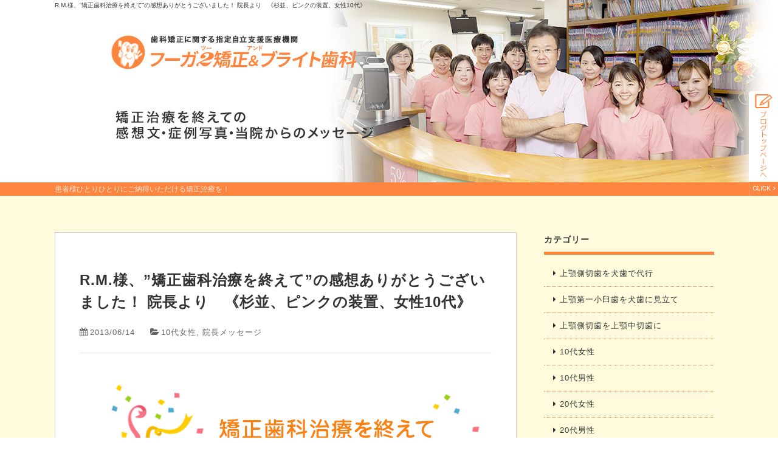

--- FILE ---
content_type: text/html; charset=UTF-8
request_url: https://www.fuga2.com/shiryou/2013/06/14/3638/
body_size: 11793
content:
<!doctype html>
<html lang="ja">
<head>
<!-- Google Tag Manager -->
<script>(function(w,d,s,l,i){w[l]=w[l]||[];w[l].push({'gtm.start':
new Date().getTime(),event:'gtm.js'});var f=d.getElementsByTagName(s)[0],
j=d.createElement(s),dl=l!='dataLayer'?'&l='+l:'';j.async=true;j.src=
'https://www.googletagmanager.com/gtm.js?id='+i+dl;f.parentNode.insertBefore(j,f);
})(window,document,'script','dataLayer','GTM-PT8FTZXX');</script>
<!-- End Google Tag Manager -->

<meta http-equiv="X-UA-Compatible" content="IE=edge">
<meta charset="UTF-8">
<meta name="keywords" content="横浜市,川崎,鶴見,矯正歯科,">
<!-- other-viewport -->
<meta content="width=1024" name="viewport">
<meta name="format-detection" content="telephone=no">
<meta name="SKYPE_TOOLBAR" content="SKYPE_TOOLBAR_PARSER_COMPATIBLE">
<link rel="shortcut icon" href="https://www.fuga2.com/wp-content/themes/template-col2/favicon.ico">


<!-- Global site tag (gtag.js) - Google Analytics -->
<script async src="https://www.googletagmanager.com/gtag/js?id=UA-23523919-2"></script>
<script>
  window.dataLayer = window.dataLayer || [];
  function gtag(){dataLayer.push(arguments);}
  gtag('js', new Date());

  gtag('config', 'UA-23523919-2');
</script>

<!-- Google tag (gtag.js) -->
<script async src="https://www.googletagmanager.com/gtag/js?id=G-TCWSSJNS1M"></script>
<script>
  window.dataLayer = window.dataLayer || [];
  function gtag(){dataLayer.push(arguments);}
  gtag('js', new Date());

  gtag('config', 'G-TCWSSJNS1M');
</script><meta name='robots' content='index, follow, max-image-preview:large, max-snippet:-1, max-video-preview:-1' />

	<!-- This site is optimized with the Yoast SEO plugin v26.5 - https://yoast.com/wordpress/plugins/seo/ -->
	<title>R.M.様、&quot;矯正歯科治療を終えて&quot;の感想ありがとうございました！ 院長より　《杉並、ピンクの装置、女性10代》 : 横浜市・鶴見・川崎の矯正歯科ならフーガ2矯正＆ブライト歯科</title>
	<meta name="description" content="R.M.様、&quot;矯正歯科治療を終えて&quot;の感想ありがとうございました！ 院長より　《杉並、ピンクの装置、女性10代》: 予防・審美に優れた矯正歯科のフーガ２矯正＆ブライト歯科（横浜市・鶴見・川崎）は、むし歯や歯周病の予防はもちろん、一歩先を予測した歯科治療を行います。患者様の大切な歯を守りヘルスプロモーションに力を入れています。" />
	<link rel="canonical" href="https://www.fuga2.com/blog/2013/06/14/3638/" />
	<meta property="og:locale" content="ja_JP" />
	<meta property="og:type" content="article" />
	<meta property="og:title" content="R.M.様、&quot;矯正歯科治療を終えて&quot;の感想ありがとうございました！ 院長より　《杉並、ピンクの装置、女性10代》 : 横浜市・鶴見・川崎の矯正歯科ならフーガ2矯正＆ブライト歯科" />
	<meta property="og:description" content="R.M.様、&quot;矯正歯科治療を終えて&quot;の感想ありがとうございました！ 院長より　《杉並、ピンクの装置、女性10代》: 予防・審美に優れた矯正歯科のフーガ２矯正＆ブライト歯科（横浜市・鶴見・川崎）は、むし歯や歯周病の予防はもちろん、一歩先を予測した歯科治療を行います。患者様の大切な歯を守りヘルスプロモーションに力を入れています。" />
	<meta property="og:url" content="https://www.fuga2.com/blog/2013/06/14/3638/" />
	<meta property="og:site_name" content="横浜市・鶴見・川崎の矯正歯科ならフーガ2矯正＆ブライト歯科" />
	<meta property="article:published_time" content="2013-06-13T23:55:59+00:00" />
	<meta property="article:modified_time" content="2021-02-01T06:46:09+00:00" />
	<meta property="og:image" content="http://[uploads]/diaryblog/thanks.png" />
	<meta name="author" content="staff" />
	<meta name="twitter:card" content="summary_large_image" />
	<meta name="twitter:label1" content="執筆者" />
	<meta name="twitter:data1" content="staff" />
	<script type="application/ld+json" class="yoast-schema-graph">{"@context":"https://schema.org","@graph":[{"@type":"WebPage","@id":"https://www.fuga2.com/blog/2013/06/14/3638/","url":"https://www.fuga2.com/blog/2013/06/14/3638/","name":"R.M.様、\"矯正歯科治療を終えて\"の感想ありがとうございました！ 院長より　《杉並、ピンクの装置、女性10代》 : 横浜市・鶴見・川崎の矯正歯科ならフーガ2矯正＆ブライト歯科","isPartOf":{"@id":"https://www.fuga2.com/#website"},"datePublished":"2013-06-13T23:55:59+00:00","dateModified":"2021-02-01T06:46:09+00:00","author":{"@id":"https://www.fuga2.com/#/schema/person/764cb82b4fd2253a0fcc62fa27336344"},"description":"R.M.様、\"矯正歯科治療を終えて\"の感想ありがとうございました！ 院長より　《杉並、ピンクの装置、女性10代》: 予防・審美に優れた矯正歯科のフーガ２矯正＆ブライト歯科（横浜市・鶴見・川崎）は、むし歯や歯周病の予防はもちろん、一歩先を予測した歯科治療を行います。患者様の大切な歯を守りヘルスプロモーションに力を入れています。","breadcrumb":{"@id":"https://www.fuga2.com/blog/2013/06/14/3638/#breadcrumb"},"inLanguage":"ja","potentialAction":[{"@type":"ReadAction","target":["https://www.fuga2.com/blog/2013/06/14/3638/"]}]},{"@type":"BreadcrumbList","@id":"https://www.fuga2.com/blog/2013/06/14/3638/#breadcrumb","itemListElement":[{"@type":"ListItem","position":1,"name":"ホーム","item":"https://www.fuga2.com/"},{"@type":"ListItem","position":2,"name":"矯正治療を終えての感想文・症例写真・医院からのメッセージ","item":"https://www.fuga2.com/shiryou/"},{"@type":"ListItem","position":3,"name":"R.M.様、&#8221;矯正歯科治療を終えて&#8221;の感想ありがとうございました！ 院長より　《杉並、ピンクの装置、女性10代》"}]},{"@type":"WebSite","@id":"https://www.fuga2.com/#website","url":"https://www.fuga2.com/","name":"横浜市・鶴見・川崎の矯正歯科ならフーガ2矯正＆ブライト歯科","description":"鶴見駅西口に直結しているフーガ2矯正＆ブライト歯科（横浜市・鶴見・川崎）は、むし歯や歯周病の予防・治療ははもちろん、一歩先を予測した矯正治療を行います。 美しい歯、歯肉、歯並び、口もと、機能的な噛み合わせを考え、「矯正・予防・審美に優れ、応用できる歯科医院」をモットーに総合的な歯科治療に取り組んでおります。","potentialAction":[{"@type":"SearchAction","target":{"@type":"EntryPoint","urlTemplate":"https://www.fuga2.com/?s={search_term_string}"},"query-input":{"@type":"PropertyValueSpecification","valueRequired":true,"valueName":"search_term_string"}}],"inLanguage":"ja"},{"@type":"Person","@id":"https://www.fuga2.com/#/schema/person/764cb82b4fd2253a0fcc62fa27336344","name":"staff","image":{"@type":"ImageObject","inLanguage":"ja","@id":"https://www.fuga2.com/#/schema/person/image/","url":"https://secure.gravatar.com/avatar/?s=96&d=mm&r=g","contentUrl":"https://secure.gravatar.com/avatar/?s=96&d=mm&r=g","caption":"staff"},"url":"https://www.fuga2.com/author/staff/"}]}</script>
	<!-- / Yoast SEO plugin. -->


<link rel='dns-prefetch' href='//maxcdn.bootstrapcdn.com' />
<link rel="alternate" type="application/rss+xml" title="横浜市・鶴見・川崎の矯正歯科ならフーガ2矯正＆ブライト歯科 &raquo; R.M.様、&#8221;矯正歯科治療を終えて&#8221;の感想ありがとうございました！ 院長より　《杉並、ピンクの装置、女性10代》 のコメントのフィード" href="https://www.fuga2.com/shiryou/2013/06/14/3638/feed/" />
<style id='wp-img-auto-sizes-contain-inline-css' type='text/css'>
img:is([sizes=auto i],[sizes^="auto," i]){contain-intrinsic-size:3000px 1500px}
/*# sourceURL=wp-img-auto-sizes-contain-inline-css */
</style>
<style id='wp-block-library-inline-css' type='text/css'>
:root{--wp-block-synced-color:#7a00df;--wp-block-synced-color--rgb:122,0,223;--wp-bound-block-color:var(--wp-block-synced-color);--wp-editor-canvas-background:#ddd;--wp-admin-theme-color:#007cba;--wp-admin-theme-color--rgb:0,124,186;--wp-admin-theme-color-darker-10:#006ba1;--wp-admin-theme-color-darker-10--rgb:0,107,160.5;--wp-admin-theme-color-darker-20:#005a87;--wp-admin-theme-color-darker-20--rgb:0,90,135;--wp-admin-border-width-focus:2px}@media (min-resolution:192dpi){:root{--wp-admin-border-width-focus:1.5px}}.wp-element-button{cursor:pointer}:root .has-very-light-gray-background-color{background-color:#eee}:root .has-very-dark-gray-background-color{background-color:#313131}:root .has-very-light-gray-color{color:#eee}:root .has-very-dark-gray-color{color:#313131}:root .has-vivid-green-cyan-to-vivid-cyan-blue-gradient-background{background:linear-gradient(135deg,#00d084,#0693e3)}:root .has-purple-crush-gradient-background{background:linear-gradient(135deg,#34e2e4,#4721fb 50%,#ab1dfe)}:root .has-hazy-dawn-gradient-background{background:linear-gradient(135deg,#faaca8,#dad0ec)}:root .has-subdued-olive-gradient-background{background:linear-gradient(135deg,#fafae1,#67a671)}:root .has-atomic-cream-gradient-background{background:linear-gradient(135deg,#fdd79a,#004a59)}:root .has-nightshade-gradient-background{background:linear-gradient(135deg,#330968,#31cdcf)}:root .has-midnight-gradient-background{background:linear-gradient(135deg,#020381,#2874fc)}:root{--wp--preset--font-size--normal:16px;--wp--preset--font-size--huge:42px}.has-regular-font-size{font-size:1em}.has-larger-font-size{font-size:2.625em}.has-normal-font-size{font-size:var(--wp--preset--font-size--normal)}.has-huge-font-size{font-size:var(--wp--preset--font-size--huge)}.has-text-align-center{text-align:center}.has-text-align-left{text-align:left}.has-text-align-right{text-align:right}.has-fit-text{white-space:nowrap!important}#end-resizable-editor-section{display:none}.aligncenter{clear:both}.items-justified-left{justify-content:flex-start}.items-justified-center{justify-content:center}.items-justified-right{justify-content:flex-end}.items-justified-space-between{justify-content:space-between}.screen-reader-text{border:0;clip-path:inset(50%);height:1px;margin:-1px;overflow:hidden;padding:0;position:absolute;width:1px;word-wrap:normal!important}.screen-reader-text:focus{background-color:#ddd;clip-path:none;color:#444;display:block;font-size:1em;height:auto;left:5px;line-height:normal;padding:15px 23px 14px;text-decoration:none;top:5px;width:auto;z-index:100000}html :where(.has-border-color){border-style:solid}html :where([style*=border-top-color]){border-top-style:solid}html :where([style*=border-right-color]){border-right-style:solid}html :where([style*=border-bottom-color]){border-bottom-style:solid}html :where([style*=border-left-color]){border-left-style:solid}html :where([style*=border-width]){border-style:solid}html :where([style*=border-top-width]){border-top-style:solid}html :where([style*=border-right-width]){border-right-style:solid}html :where([style*=border-bottom-width]){border-bottom-style:solid}html :where([style*=border-left-width]){border-left-style:solid}html :where(img[class*=wp-image-]){height:auto;max-width:100%}:where(figure){margin:0 0 1em}html :where(.is-position-sticky){--wp-admin--admin-bar--position-offset:var(--wp-admin--admin-bar--height,0px)}@media screen and (max-width:600px){html :where(.is-position-sticky){--wp-admin--admin-bar--position-offset:0px}}
/*wp_block_styles_on_demand_placeholder:697a9147839a5*/
/*# sourceURL=wp-block-library-inline-css */
</style>
<style id='classic-theme-styles-inline-css' type='text/css'>
/*! This file is auto-generated */
.wp-block-button__link{color:#fff;background-color:#32373c;border-radius:9999px;box-shadow:none;text-decoration:none;padding:calc(.667em + 2px) calc(1.333em + 2px);font-size:1.125em}.wp-block-file__button{background:#32373c;color:#fff;text-decoration:none}
/*# sourceURL=/wp-includes/css/classic-themes.min.css */
</style>
<link rel='stylesheet'  href='https://www.fuga2.com/wp-content/plugins/contact-form-7/includes/css/styles.css?ver=6.1.4'  media='all'>
<link rel='stylesheet'  href='https://www.fuga2.com/wp-content/themes/template-col2/style.css?ver=6.9'  media='all'>
<link rel='stylesheet'  href='https://www.fuga2.com/wp-content/themes/template-col2/css/reset.css?ver=6.9'  media='all'>
<link rel='stylesheet'  href='https://www.fuga2.com/wp-content/themes/template-col2/css/base.css?ver=6.9'  media='all'>
<link rel='stylesheet'  href='https://www.fuga2.com/wp-content/themes/template-col2/css/common.css?ver=6.9'  media='all'>
<link rel='stylesheet'  href='https://maxcdn.bootstrapcdn.com/font-awesome/4.7.0/css/font-awesome.min.css?ver=4.7.0'  media='all'>
<link rel='stylesheet'  href='https://www.fuga2.com/wp-content/themes/template-col2/js/slick/slick.css?ver=6.9'  media='all'>
<link rel='stylesheet'  href='https://www.fuga2.com/wp-content/themes/template-col2/js/slick/slick-theme.css?ver=6.9'  media='all'>
<link rel='stylesheet'  href='https://www.fuga2.com/wp-content/themes/template-col2/js/lightbox/css/lightbox.css?ver=6.9'  media='all'>
<link rel='stylesheet'  href='https://www.fuga2.com/wp-content/themes/template-col2/css/animate.css?ver=6.9'  media='all'>
<link rel='stylesheet'  href='https://www.fuga2.com/wp-content/themes/template-col2/css/print.css?ver=1.0'  media='print'>
<link rel='stylesheet'  href='https://www.fuga2.com/wp-content/themes/template-col2/css/blog.css?ver=6.9'  media='all'>
<link rel='shortlink' href='https://www.fuga2.com/?p=3638' />
</head>
<body id="blog">
<!-- Google Tag Manager (noscript) -->
<noscript><iframe src="https://www.googletagmanager.com/ns.html?id=GTM-PT8FTZXX"
height="0" width="0" style="display:none;visibility:hidden"></iframe></noscript>
<!-- End Google Tag Manager (noscript) -->

<div id="fb-root"></div>
<script>
(function(d, s, id) {
  var js, fjs = d.getElementsByTagName(s)[0];
  if (d.getElementById(id)) return;
  js = d.createElement(s); js.id = id;
  js.src = 'https://connect.facebook.net/ja_JP/sdk.js#xfbml=1&version=v2.11';
  fjs.parentNode.insertBefore(js, fjs);
}(document, 'script', 'facebook-jssdk'));
</script>
<div class="wrap" id="pagetop">

<!-- header======================================================= -->
<header>
<div class="inner">
<h1>
R.M.様、&#8221;矯正歯科治療を終えて&#8221;の感想ありがとうございました！ 院長より　《杉並、ピンクの装置、女性10代》</h1>
<p class="blog-title"></p>
</div><!-- /inner -->
</header>

<!-- contents start============================================== -->
<div id="contents">
<h2><span class="blog_h2txt">患者様ひとりひとりにご納得いただける矯正治療を！</span></h2><div class="blog-area">
<div class="blog-inner">
<!-- blog ======================================================= -->
<div class="blog-container">
<div class="blog-main">
<!-- 記事start -->
<div class="entry-area">
<h3 class="entry-title">R.M.様、&#8221;矯正歯科治療を終えて&#8221;の感想ありがとうございました！ 院長より　《杉並、ピンクの装置、女性10代》</h3><!-- /entry-title -->
<div class="entry-date"><p><i class="fa fa-calendar" aria-hidden="true"></i>2013/06/14</p></div><!-- /entry-date -->
<p class="entry-category"><i class="fa fa-folder-open" aria-hidden="true"></i><a href="https://www.fuga2.com/category/f10/" rel="category tag">10代女性</a>, <a href="https://www.fuga2.com/category/doctor-message/" rel="category tag">院長メッセージ</a></p>
<div class="entry-text"><p><img decoding="async" src="https://www.fuga2.com/wp-content/uploads/diaryblog/thanks.png" alt="矯正歯科治療を終えての感想ありがとうございました！" /></p>
<p>今回は、先日、当院サイトへの掲載にOKを頂いたR.M.様（女性、動的治療終了時10代）の感想です。<br />
R.M.様の矯正の動的治療を終えたのは、H25.4.12.でした。</p>
<p><img decoding="async" src="https://www.fuga2.com/wp-content/uploads/diaryblog/voice133.png" alt="患者様の声" /></p>
<p><u><br />
最初は痛い時とかがあってとても、泣きそうになったり嫌になったりしたのですが、改めて矯正がとれた自分の歯を見ると確かに（前の写真とも比べて）歯並びがきれいになってる！とあたりまえですがとても嬉しかったです。</p>
<p>日々の積み重ねでこんなに変わるのか！と思い知らされました。矯正がとれても、ゆだんせずピンクの装置もきちんとはめていこうと思います。やっとこの時がキター！という感じでとても嬉しいです。</p>
<p>治療のきっかけは東京の、通っていた歯医者さん（毎週水曜日に青柳先生がきていたので）にすすめられ、決断しました。やっていて良かった、と思います。<br />
</u></p>
<p>&#8212;&#8212;&#8212;&#8212;&#8212;&#8212;&#8212;&#8212;&#8212;&#8212;&#8212;&#8212;&#8212;&#8212;&#8212;&#8212;&#8212;&#8212;&#8212;&#8212;&#8212;&#8212;&#8212;&#8212;&#8212;&#8212;&#8212;</p>
<p>R.M.様、&#8221;矯正歯科治療を終えて&#8221;の感想をご記載いただき、誠にありがとうございました。<br />
心のこもった感想を頂き、とても感謝しています。</p>
<p>泣きそうになるくらい痛い事もあったとの事ですが、当院では、なるべく痛みを伴わない治療を行うために、治療の初期には、特に柔らかいワイヤーを使ったり、鎮痛剤などを使用するなどの様々な工夫をしているのですが、個人差によりどうにもできない場合もあるようです。どうか、ご容赦の程、よろしくお願い致します。</p>
<p>R.M.様は、とてもまじめに治療を受けている印象がありました。特にヘッドギヤーの効果は、治療当初から顕著に認められました。<br />
また、あまり不満を持っているような態度が見られなかったので、どちらかというと優等生と認識していましたが、矯正歯科治療を嫌になったりもしたとの事で、驚いたのと同時に、内面の気持ちを察してあげられなくて、申し訳ありませんでした。</p>
<p>それでも、最終的には、R.M.様がまじめに通院して、協力してくれたおかげで、出っ歯傾向の口元はすっきりし、歯列はすごく綺麗に、また、しっかりとした咬み合わせで終える事ができ、とても良かったと思っています。</p>
<p>今後は、保定治療が残っていますが、気を緩めずに頑張ってくださいね！　<br />
同時にR.M.様のお口の健康をしかっりサポートできたらと思っています。</p>
<p>今後とも &#8220;フーガ２矯正＆ブライト歯科&#8221; をよろしくお願い致します。</p>
<p><a href="https://www.fuga2.com/wp-content/uploads/diaryblog/photo.jpg"><img decoding="async" alt="photo.jpg" src="https://www.fuga2.com/wp-content/uploads/diaryblog/photo-thumb-144x194-32.jpg" width="144" height="194" style="float: right;" /></a></p>
<p>&#8220;矯正歯科治療を終えて&#8221;の感想、誠にありがとうございました。</p>
<div style="text-align: right;">院長より</div>
<p><strong><a href="https://www.fuga2.com/blog"><span class="fc-orange">「矯正治療を終えての感想文・症例写真・医院からのメッセージ」TOPページに戻る。</span></a></strong></p>
</div><!-- /entry-text -->
</div><!-- /entry-area -->
<!-- 記事end -->

<!-- 前後遷移ボタン -->
<div id="prev_next" class="cf">
		    <a href="https://www.fuga2.com/shiryou/2013/06/12/3644/" title="S.S.様、&#8221;矯正歯科治療を終えて&#8221;の感想ありがとうございました！ スタッフB（受付）より　《横浜市鶴見、きれい、女性10代》" id="prev" class="clearfix">
    <div id="prev_title">前の記事</div>
    
    <p>S.S.様、&#8221;矯正歯科治療を終えて&#8221;の感想ありがとうございました！ スタッフB（受付）より　《横浜市鶴見、きれい、女性10代》</p></a><a href="https://www.fuga2.com/shiryou/2013/07/01/3646/" title="S.S.様のお母様、&#8221;お子様の矯正歯科治療を終えて&#8221;の感想ありがとうございました！   スタッフC（歯科衛生士）より　《横浜市鶴見、口元、女性10代のお母様》" id="next" class="clearfix">
    <div id="next_title">次の記事</div>
    
    <p>S.S.様のお母様、&#8221;お子様の矯正歯科治療を終えて&#8221;の感想ありがとうございました！   スタッフC（歯科衛生士）より　《横浜市鶴見、口元、女性10代のお母様》</p></a>    </div><!-- /prev_next -->
</div><!-- /blog-main -->
<!-- sidebar -->
<div id="sidebar" class="side_blog">
<div id="categories-2" class="widget widget_categories"><h4 class="widgettitle">カテゴリー</h4>
			<ul>
					<li class="cat-item cat-item-31"><a href="https://www.fuga2.com/category/%e4%b8%8a%e9%a1%8e%e5%81%b4%e5%88%87%e6%ad%af%e3%82%92%e7%8a%ac%e6%ad%af%e3%81%a7%e4%bb%a3%e8%a1%8c/">上顎側切歯を犬歯で代行</a>
</li>
	<li class="cat-item cat-item-32"><a href="https://www.fuga2.com/category/%e4%b8%8a%e9%a1%8e%e7%ac%ac%e4%b8%80%e5%b0%8f%e8%87%bc%e6%ad%af%e3%82%92%e7%8a%ac%e6%ad%af%e3%81%ab%e8%a6%8b%e7%ab%8b%e3%81%a6/">上顎第一小臼歯を犬歯に見立て</a>
</li>
	<li class="cat-item cat-item-33"><a href="https://www.fuga2.com/category/%e4%b8%8a%e9%a1%8e%e5%81%b4%e5%88%87%e6%ad%af%e3%82%92%e4%b8%8a%e9%a1%8e%e4%b8%ad%e5%88%87%e6%ad%af%e3%81%ab/">上顎側切歯を上顎中切歯に</a>
</li>
	<li class="cat-item cat-item-17"><a href="https://www.fuga2.com/category/f10/">10代女性</a>
</li>
	<li class="cat-item cat-item-18"><a href="https://www.fuga2.com/category/m10/">10代男性</a>
</li>
	<li class="cat-item cat-item-19"><a href="https://www.fuga2.com/category/f20/">20代女性</a>
</li>
	<li class="cat-item cat-item-20"><a href="https://www.fuga2.com/category/m20/">20代男性</a>
</li>
	<li class="cat-item cat-item-21"><a href="https://www.fuga2.com/category/f30/">30代女性</a>
</li>
	<li class="cat-item cat-item-22"><a href="https://www.fuga2.com/category/m30/">30代男性</a>
</li>
	<li class="cat-item cat-item-23"><a href="https://www.fuga2.com/category/f40/">40代女性</a>
</li>
	<li class="cat-item cat-item-24"><a href="https://www.fuga2.com/category/m40/">40代男性</a>
</li>
	<li class="cat-item cat-item-25"><a href="https://www.fuga2.com/category/family/">その他（患者様の親御様など）</a>
</li>
	<li class="cat-item cat-item-16"><a href="https://www.fuga2.com/category/photo/">症例写真あり</a>
</li>
	<li class="cat-item cat-item-13"><a href="https://www.fuga2.com/category/doctor-message/">院長メッセージ</a>
</li>
	<li class="cat-item cat-item-15"><a href="https://www.fuga2.com/category/staff-message/">スタッフメッセージ</a>
</li>
	<li class="cat-item cat-item-14"><a href="https://www.fuga2.com/category/blog/">ブログ開始について</a>
</li>
	<li class="cat-item cat-item-11"><a href="https://www.fuga2.com/category/dental-ct-3d-printer/">歯科用CT&amp;3Dプリンター</a>
</li>
	<li class="cat-item cat-item-1"><a href="https://www.fuga2.com/category/01/">*</a>
</li>
			</ul>

			</div>
		<div id="recent-posts-2" class="widget widget_recent_entries">
		<h4 class="widgettitle">最新記事</h4>
		<ul>
											<li>
					<a href="https://www.fuga2.com/shiryou/2026/01/01/15788/">Y.R.様、&#8221;矯正歯科治療を終えて&#8221;の感想ありがとうございました！ スタッフA（歯科衛生士）より 《横浜市鶴見、日に日によくなっていく自分の歯を見ていてすごく嬉しかったです、男性10代、写真あり》</a>
									</li>
											<li>
					<a href="https://www.fuga2.com/shiryou/2025/12/01/15741/">K.N.様、&#8221;矯正歯科治療を終えて&#8221;の感想ありがとうございました！ スタッフE（歯科衛生士）より 《横浜市鶴見、横顔が綺麗に見えたり色んな効果もあって良いこと詰くめだなと感じています、女性10代、写真あり》</a>
									</li>
											<li>
					<a href="https://www.fuga2.com/shiryou/2025/11/02/15497/">N.T.様、&#8221;矯正歯科治療を終えて&#8221;の感想ありがとうございました！ 院長より 《横浜市鶴見、安心しておまかせすることができました 、女性20代、写真あり》</a>
									</li>
											<li>
					<a href="https://www.fuga2.com/shiryou/2025/10/01/15126/">N.K.様、&#8221;矯正歯科治療を終えて&#8221;の感想ありがとうございました！ 院長より 《横浜市鶴見、先生のと病院の雰囲気の良さも含くめ、こちらでお願いしたいと思いました 、女性30代、写真あり》</a>
									</li>
											<li>
					<a href="https://www.fuga2.com/shiryou/2025/09/01/15583/">S.R.様、&#8221;矯正歯科治療を終えて&#8221;の感想ありがとうございました！ スタッフB（受付）より 《横浜市鶴見、前よりもっと上手に笑うことができてとても嬉しいです、女性10代、写真あり》</a>
									</li>
					</ul>

		</div><div id="archives-2" class="widget widget_archive"><h4 class="widgettitle">月別アーカイブ</h4>		<label class="screen-reader-text" for="archives-dropdown-2">月別アーカイブ</label>
		<select id="archives-dropdown-2" name="archive-dropdown">
			
			<option value="">月を選択</option>
				<option value='https://www.fuga2.com/2026/01/'> 2026年1月 &nbsp;(1)</option>
	<option value='https://www.fuga2.com/2025/12/'> 2025年12月 &nbsp;(1)</option>
	<option value='https://www.fuga2.com/2025/11/'> 2025年11月 &nbsp;(1)</option>
	<option value='https://www.fuga2.com/2025/10/'> 2025年10月 &nbsp;(1)</option>
	<option value='https://www.fuga2.com/2025/09/'> 2025年9月 &nbsp;(1)</option>
	<option value='https://www.fuga2.com/2025/08/'> 2025年8月 &nbsp;(1)</option>
	<option value='https://www.fuga2.com/2025/07/'> 2025年7月 &nbsp;(1)</option>
	<option value='https://www.fuga2.com/2025/06/'> 2025年6月 &nbsp;(1)</option>
	<option value='https://www.fuga2.com/2025/05/'> 2025年5月 &nbsp;(1)</option>
	<option value='https://www.fuga2.com/2025/04/'> 2025年4月 &nbsp;(1)</option>
	<option value='https://www.fuga2.com/2025/03/'> 2025年3月 &nbsp;(1)</option>
	<option value='https://www.fuga2.com/2025/02/'> 2025年2月 &nbsp;(1)</option>
	<option value='https://www.fuga2.com/2025/01/'> 2025年1月 &nbsp;(1)</option>
	<option value='https://www.fuga2.com/2024/12/'> 2024年12月 &nbsp;(1)</option>
	<option value='https://www.fuga2.com/2024/11/'> 2024年11月 &nbsp;(1)</option>
	<option value='https://www.fuga2.com/2024/10/'> 2024年10月 &nbsp;(1)</option>
	<option value='https://www.fuga2.com/2024/09/'> 2024年9月 &nbsp;(1)</option>
	<option value='https://www.fuga2.com/2024/08/'> 2024年8月 &nbsp;(1)</option>
	<option value='https://www.fuga2.com/2024/07/'> 2024年7月 &nbsp;(1)</option>
	<option value='https://www.fuga2.com/2024/06/'> 2024年6月 &nbsp;(1)</option>
	<option value='https://www.fuga2.com/2024/05/'> 2024年5月 &nbsp;(1)</option>
	<option value='https://www.fuga2.com/2024/04/'> 2024年4月 &nbsp;(1)</option>
	<option value='https://www.fuga2.com/2024/03/'> 2024年3月 &nbsp;(1)</option>
	<option value='https://www.fuga2.com/2024/02/'> 2024年2月 &nbsp;(1)</option>
	<option value='https://www.fuga2.com/2024/01/'> 2024年1月 &nbsp;(1)</option>
	<option value='https://www.fuga2.com/2023/12/'> 2023年12月 &nbsp;(1)</option>
	<option value='https://www.fuga2.com/2023/11/'> 2023年11月 &nbsp;(3)</option>
	<option value='https://www.fuga2.com/2023/10/'> 2023年10月 &nbsp;(3)</option>
	<option value='https://www.fuga2.com/2023/09/'> 2023年9月 &nbsp;(6)</option>
	<option value='https://www.fuga2.com/2023/08/'> 2023年8月 &nbsp;(2)</option>
	<option value='https://www.fuga2.com/2023/07/'> 2023年7月 &nbsp;(4)</option>
	<option value='https://www.fuga2.com/2023/06/'> 2023年6月 &nbsp;(6)</option>
	<option value='https://www.fuga2.com/2023/05/'> 2023年5月 &nbsp;(2)</option>
	<option value='https://www.fuga2.com/2023/04/'> 2023年4月 &nbsp;(4)</option>
	<option value='https://www.fuga2.com/2023/03/'> 2023年3月 &nbsp;(7)</option>
	<option value='https://www.fuga2.com/2023/02/'> 2023年2月 &nbsp;(2)</option>
	<option value='https://www.fuga2.com/2023/01/'> 2023年1月 &nbsp;(3)</option>
	<option value='https://www.fuga2.com/2022/12/'> 2022年12月 &nbsp;(7)</option>
	<option value='https://www.fuga2.com/2022/11/'> 2022年11月 &nbsp;(8)</option>
	<option value='https://www.fuga2.com/2022/10/'> 2022年10月 &nbsp;(2)</option>
	<option value='https://www.fuga2.com/2022/09/'> 2022年9月 &nbsp;(4)</option>
	<option value='https://www.fuga2.com/2022/08/'> 2022年8月 &nbsp;(4)</option>
	<option value='https://www.fuga2.com/2022/07/'> 2022年7月 &nbsp;(4)</option>
	<option value='https://www.fuga2.com/2022/06/'> 2022年6月 &nbsp;(1)</option>
	<option value='https://www.fuga2.com/2022/05/'> 2022年5月 &nbsp;(4)</option>
	<option value='https://www.fuga2.com/2022/04/'> 2022年4月 &nbsp;(2)</option>
	<option value='https://www.fuga2.com/2022/03/'> 2022年3月 &nbsp;(1)</option>
	<option value='https://www.fuga2.com/2022/02/'> 2022年2月 &nbsp;(1)</option>
	<option value='https://www.fuga2.com/2022/01/'> 2022年1月 &nbsp;(1)</option>
	<option value='https://www.fuga2.com/2021/12/'> 2021年12月 &nbsp;(6)</option>
	<option value='https://www.fuga2.com/2021/11/'> 2021年11月 &nbsp;(4)</option>
	<option value='https://www.fuga2.com/2021/10/'> 2021年10月 &nbsp;(6)</option>
	<option value='https://www.fuga2.com/2021/09/'> 2021年9月 &nbsp;(4)</option>
	<option value='https://www.fuga2.com/2021/08/'> 2021年8月 &nbsp;(3)</option>
	<option value='https://www.fuga2.com/2021/07/'> 2021年7月 &nbsp;(5)</option>
	<option value='https://www.fuga2.com/2021/06/'> 2021年6月 &nbsp;(2)</option>
	<option value='https://www.fuga2.com/2021/05/'> 2021年5月 &nbsp;(1)</option>
	<option value='https://www.fuga2.com/2021/04/'> 2021年4月 &nbsp;(2)</option>
	<option value='https://www.fuga2.com/2021/02/'> 2021年2月 &nbsp;(4)</option>
	<option value='https://www.fuga2.com/2021/01/'> 2021年1月 &nbsp;(3)</option>
	<option value='https://www.fuga2.com/2020/12/'> 2020年12月 &nbsp;(3)</option>
	<option value='https://www.fuga2.com/2020/11/'> 2020年11月 &nbsp;(3)</option>
	<option value='https://www.fuga2.com/2020/10/'> 2020年10月 &nbsp;(1)</option>
	<option value='https://www.fuga2.com/2020/09/'> 2020年9月 &nbsp;(5)</option>
	<option value='https://www.fuga2.com/2020/08/'> 2020年8月 &nbsp;(1)</option>
	<option value='https://www.fuga2.com/2020/07/'> 2020年7月 &nbsp;(2)</option>
	<option value='https://www.fuga2.com/2020/06/'> 2020年6月 &nbsp;(2)</option>
	<option value='https://www.fuga2.com/2020/05/'> 2020年5月 &nbsp;(1)</option>
	<option value='https://www.fuga2.com/2020/04/'> 2020年4月 &nbsp;(1)</option>
	<option value='https://www.fuga2.com/2020/03/'> 2020年3月 &nbsp;(2)</option>
	<option value='https://www.fuga2.com/2020/02/'> 2020年2月 &nbsp;(3)</option>
	<option value='https://www.fuga2.com/2020/01/'> 2020年1月 &nbsp;(4)</option>
	<option value='https://www.fuga2.com/2019/11/'> 2019年11月 &nbsp;(5)</option>
	<option value='https://www.fuga2.com/2019/10/'> 2019年10月 &nbsp;(4)</option>
	<option value='https://www.fuga2.com/2019/09/'> 2019年9月 &nbsp;(1)</option>
	<option value='https://www.fuga2.com/2019/08/'> 2019年8月 &nbsp;(1)</option>
	<option value='https://www.fuga2.com/2019/07/'> 2019年7月 &nbsp;(1)</option>
	<option value='https://www.fuga2.com/2019/06/'> 2019年6月 &nbsp;(4)</option>
	<option value='https://www.fuga2.com/2019/04/'> 2019年4月 &nbsp;(2)</option>
	<option value='https://www.fuga2.com/2019/03/'> 2019年3月 &nbsp;(2)</option>
	<option value='https://www.fuga2.com/2019/02/'> 2019年2月 &nbsp;(3)</option>
	<option value='https://www.fuga2.com/2019/01/'> 2019年1月 &nbsp;(3)</option>
	<option value='https://www.fuga2.com/2018/12/'> 2018年12月 &nbsp;(2)</option>
	<option value='https://www.fuga2.com/2018/11/'> 2018年11月 &nbsp;(7)</option>
	<option value='https://www.fuga2.com/2018/10/'> 2018年10月 &nbsp;(4)</option>
	<option value='https://www.fuga2.com/2018/09/'> 2018年9月 &nbsp;(6)</option>
	<option value='https://www.fuga2.com/2018/08/'> 2018年8月 &nbsp;(3)</option>
	<option value='https://www.fuga2.com/2018/07/'> 2018年7月 &nbsp;(4)</option>
	<option value='https://www.fuga2.com/2018/06/'> 2018年6月 &nbsp;(7)</option>
	<option value='https://www.fuga2.com/2018/05/'> 2018年5月 &nbsp;(4)</option>
	<option value='https://www.fuga2.com/2018/04/'> 2018年4月 &nbsp;(7)</option>
	<option value='https://www.fuga2.com/2018/03/'> 2018年3月 &nbsp;(6)</option>
	<option value='https://www.fuga2.com/2018/02/'> 2018年2月 &nbsp;(5)</option>
	<option value='https://www.fuga2.com/2018/01/'> 2018年1月 &nbsp;(18)</option>
	<option value='https://www.fuga2.com/2017/12/'> 2017年12月 &nbsp;(2)</option>
	<option value='https://www.fuga2.com/2017/11/'> 2017年11月 &nbsp;(11)</option>
	<option value='https://www.fuga2.com/2017/10/'> 2017年10月 &nbsp;(4)</option>
	<option value='https://www.fuga2.com/2017/09/'> 2017年9月 &nbsp;(2)</option>
	<option value='https://www.fuga2.com/2017/08/'> 2017年8月 &nbsp;(2)</option>
	<option value='https://www.fuga2.com/2017/07/'> 2017年7月 &nbsp;(5)</option>
	<option value='https://www.fuga2.com/2017/06/'> 2017年6月 &nbsp;(9)</option>
	<option value='https://www.fuga2.com/2017/05/'> 2017年5月 &nbsp;(7)</option>
	<option value='https://www.fuga2.com/2017/04/'> 2017年4月 &nbsp;(8)</option>
	<option value='https://www.fuga2.com/2017/03/'> 2017年3月 &nbsp;(6)</option>
	<option value='https://www.fuga2.com/2017/02/'> 2017年2月 &nbsp;(4)</option>
	<option value='https://www.fuga2.com/2017/01/'> 2017年1月 &nbsp;(5)</option>
	<option value='https://www.fuga2.com/2016/12/'> 2016年12月 &nbsp;(7)</option>
	<option value='https://www.fuga2.com/2016/11/'> 2016年11月 &nbsp;(4)</option>
	<option value='https://www.fuga2.com/2016/10/'> 2016年10月 &nbsp;(3)</option>
	<option value='https://www.fuga2.com/2016/09/'> 2016年9月 &nbsp;(5)</option>
	<option value='https://www.fuga2.com/2016/08/'> 2016年8月 &nbsp;(5)</option>
	<option value='https://www.fuga2.com/2016/07/'> 2016年7月 &nbsp;(11)</option>
	<option value='https://www.fuga2.com/2016/06/'> 2016年6月 &nbsp;(6)</option>
	<option value='https://www.fuga2.com/2016/05/'> 2016年5月 &nbsp;(5)</option>
	<option value='https://www.fuga2.com/2016/04/'> 2016年4月 &nbsp;(6)</option>
	<option value='https://www.fuga2.com/2016/03/'> 2016年3月 &nbsp;(4)</option>
	<option value='https://www.fuga2.com/2016/02/'> 2016年2月 &nbsp;(6)</option>
	<option value='https://www.fuga2.com/2016/01/'> 2016年1月 &nbsp;(7)</option>
	<option value='https://www.fuga2.com/2015/12/'> 2015年12月 &nbsp;(5)</option>
	<option value='https://www.fuga2.com/2015/11/'> 2015年11月 &nbsp;(8)</option>
	<option value='https://www.fuga2.com/2015/10/'> 2015年10月 &nbsp;(4)</option>
	<option value='https://www.fuga2.com/2015/09/'> 2015年9月 &nbsp;(6)</option>
	<option value='https://www.fuga2.com/2015/08/'> 2015年8月 &nbsp;(3)</option>
	<option value='https://www.fuga2.com/2015/07/'> 2015年7月 &nbsp;(7)</option>
	<option value='https://www.fuga2.com/2015/06/'> 2015年6月 &nbsp;(7)</option>
	<option value='https://www.fuga2.com/2015/05/'> 2015年5月 &nbsp;(4)</option>
	<option value='https://www.fuga2.com/2015/04/'> 2015年4月 &nbsp;(6)</option>
	<option value='https://www.fuga2.com/2015/03/'> 2015年3月 &nbsp;(8)</option>
	<option value='https://www.fuga2.com/2015/02/'> 2015年2月 &nbsp;(4)</option>
	<option value='https://www.fuga2.com/2015/01/'> 2015年1月 &nbsp;(6)</option>
	<option value='https://www.fuga2.com/2014/12/'> 2014年12月 &nbsp;(8)</option>
	<option value='https://www.fuga2.com/2014/11/'> 2014年11月 &nbsp;(11)</option>
	<option value='https://www.fuga2.com/2014/10/'> 2014年10月 &nbsp;(5)</option>
	<option value='https://www.fuga2.com/2014/09/'> 2014年9月 &nbsp;(6)</option>
	<option value='https://www.fuga2.com/2014/08/'> 2014年8月 &nbsp;(8)</option>
	<option value='https://www.fuga2.com/2014/07/'> 2014年7月 &nbsp;(7)</option>
	<option value='https://www.fuga2.com/2014/06/'> 2014年6月 &nbsp;(7)</option>
	<option value='https://www.fuga2.com/2014/05/'> 2014年5月 &nbsp;(10)</option>
	<option value='https://www.fuga2.com/2014/04/'> 2014年4月 &nbsp;(4)</option>
	<option value='https://www.fuga2.com/2014/03/'> 2014年3月 &nbsp;(9)</option>
	<option value='https://www.fuga2.com/2014/02/'> 2014年2月 &nbsp;(5)</option>
	<option value='https://www.fuga2.com/2014/01/'> 2014年1月 &nbsp;(4)</option>
	<option value='https://www.fuga2.com/2013/12/'> 2013年12月 &nbsp;(9)</option>
	<option value='https://www.fuga2.com/2013/11/'> 2013年11月 &nbsp;(4)</option>
	<option value='https://www.fuga2.com/2013/10/'> 2013年10月 &nbsp;(5)</option>
	<option value='https://www.fuga2.com/2013/09/'> 2013年9月 &nbsp;(9)</option>
	<option value='https://www.fuga2.com/2013/08/'> 2013年8月 &nbsp;(4)</option>
	<option value='https://www.fuga2.com/2013/07/'> 2013年7月 &nbsp;(6)</option>
	<option value='https://www.fuga2.com/2013/06/'> 2013年6月 &nbsp;(5)</option>
	<option value='https://www.fuga2.com/2013/05/'> 2013年5月 &nbsp;(5)</option>
	<option value='https://www.fuga2.com/2013/04/'> 2013年4月 &nbsp;(6)</option>
	<option value='https://www.fuga2.com/2013/03/'> 2013年3月 &nbsp;(4)</option>
	<option value='https://www.fuga2.com/2013/02/'> 2013年2月 &nbsp;(6)</option>
	<option value='https://www.fuga2.com/2013/01/'> 2013年1月 &nbsp;(4)</option>
	<option value='https://www.fuga2.com/2012/12/'> 2012年12月 &nbsp;(5)</option>
	<option value='https://www.fuga2.com/2012/11/'> 2012年11月 &nbsp;(6)</option>
	<option value='https://www.fuga2.com/2012/10/'> 2012年10月 &nbsp;(9)</option>
	<option value='https://www.fuga2.com/2012/09/'> 2012年9月 &nbsp;(6)</option>
	<option value='https://www.fuga2.com/2012/08/'> 2012年8月 &nbsp;(9)</option>
	<option value='https://www.fuga2.com/2012/07/'> 2012年7月 &nbsp;(6)</option>
	<option value='https://www.fuga2.com/2012/06/'> 2012年6月 &nbsp;(8)</option>
	<option value='https://www.fuga2.com/2012/05/'> 2012年5月 &nbsp;(4)</option>
	<option value='https://www.fuga2.com/2012/04/'> 2012年4月 &nbsp;(4)</option>
	<option value='https://www.fuga2.com/2012/03/'> 2012年3月 &nbsp;(11)</option>
	<option value='https://www.fuga2.com/2012/02/'> 2012年2月 &nbsp;(6)</option>
	<option value='https://www.fuga2.com/2012/01/'> 2012年1月 &nbsp;(6)</option>
	<option value='https://www.fuga2.com/2011/12/'> 2011年12月 &nbsp;(7)</option>
	<option value='https://www.fuga2.com/2011/11/'> 2011年11月 &nbsp;(5)</option>
	<option value='https://www.fuga2.com/2011/10/'> 2011年10月 &nbsp;(2)</option>
	<option value='https://www.fuga2.com/2011/09/'> 2011年9月 &nbsp;(1)</option>
	<option value='https://www.fuga2.com/2011/06/'> 2011年6月 &nbsp;(1)</option>
	<option value='https://www.fuga2.com/2011/05/'> 2011年5月 &nbsp;(1)</option>
	<option value='https://www.fuga2.com/2011/04/'> 2011年4月 &nbsp;(3)</option>
	<option value='https://www.fuga2.com/2011/03/'> 2011年3月 &nbsp;(1)</option>
	<option value='https://www.fuga2.com/2011/02/'> 2011年2月 &nbsp;(3)</option>
	<option value='https://www.fuga2.com/2011/01/'> 2011年1月 &nbsp;(2)</option>
	<option value='https://www.fuga2.com/2010/12/'> 2010年12月 &nbsp;(2)</option>
	<option value='https://www.fuga2.com/2010/10/'> 2010年10月 &nbsp;(2)</option>
	<option value='https://www.fuga2.com/2010/09/'> 2010年9月 &nbsp;(2)</option>
	<option value='https://www.fuga2.com/2010/08/'> 2010年8月 &nbsp;(1)</option>
	<option value='https://www.fuga2.com/2010/07/'> 2010年7月 &nbsp;(1)</option>
	<option value='https://www.fuga2.com/2010/05/'> 2010年5月 &nbsp;(2)</option>
	<option value='https://www.fuga2.com/2010/04/'> 2010年4月 &nbsp;(2)</option>
	<option value='https://www.fuga2.com/2010/03/'> 2010年3月 &nbsp;(3)</option>
	<option value='https://www.fuga2.com/2010/01/'> 2010年1月 &nbsp;(2)</option>
	<option value='https://www.fuga2.com/2009/12/'> 2009年12月 &nbsp;(2)</option>
	<option value='https://www.fuga2.com/2009/11/'> 2009年11月 &nbsp;(2)</option>
	<option value='https://www.fuga2.com/2009/08/'> 2009年8月 &nbsp;(1)</option>
	<option value='https://www.fuga2.com/2009/07/'> 2009年7月 &nbsp;(2)</option>
	<option value='https://www.fuga2.com/2009/06/'> 2009年6月 &nbsp;(2)</option>
	<option value='https://www.fuga2.com/2009/05/'> 2009年5月 &nbsp;(2)</option>
	<option value='https://www.fuga2.com/2009/04/'> 2009年4月 &nbsp;(1)</option>
	<option value='https://www.fuga2.com/2009/03/'> 2009年3月 &nbsp;(3)</option>
	<option value='https://www.fuga2.com/2009/02/'> 2009年2月 &nbsp;(4)</option>
	<option value='https://www.fuga2.com/2008/12/'> 2008年12月 &nbsp;(3)</option>
	<option value='https://www.fuga2.com/2008/10/'> 2008年10月 &nbsp;(1)</option>
	<option value='https://www.fuga2.com/2008/09/'> 2008年9月 &nbsp;(6)</option>
	<option value='https://www.fuga2.com/2008/07/'> 2008年7月 &nbsp;(1)</option>
	<option value='https://www.fuga2.com/2008/05/'> 2008年5月 &nbsp;(4)</option>
	<option value='https://www.fuga2.com/2008/04/'> 2008年4月 &nbsp;(3)</option>
	<option value='https://www.fuga2.com/2008/03/'> 2008年3月 &nbsp;(3)</option>
	<option value='https://www.fuga2.com/2008/02/'> 2008年2月 &nbsp;(2)</option>
	<option value='https://www.fuga2.com/2008/01/'> 2008年1月 &nbsp;(3)</option>
	<option value='https://www.fuga2.com/2007/12/'> 2007年12月 &nbsp;(2)</option>
	<option value='https://www.fuga2.com/2007/10/'> 2007年10月 &nbsp;(2)</option>
	<option value='https://www.fuga2.com/2007/09/'> 2007年9月 &nbsp;(2)</option>
	<option value='https://www.fuga2.com/2007/07/'> 2007年7月 &nbsp;(2)</option>
	<option value='https://www.fuga2.com/2007/06/'> 2007年6月 &nbsp;(1)</option>
	<option value='https://www.fuga2.com/2007/04/'> 2007年4月 &nbsp;(1)</option>
	<option value='https://www.fuga2.com/2007/03/'> 2007年3月 &nbsp;(6)</option>
	<option value='https://www.fuga2.com/2007/02/'> 2007年2月 &nbsp;(1)</option>
	<option value='https://www.fuga2.com/2007/01/'> 2007年1月 &nbsp;(1)</option>
	<option value='https://www.fuga2.com/2006/12/'> 2006年12月 &nbsp;(2)</option>
	<option value='https://www.fuga2.com/2006/09/'> 2006年9月 &nbsp;(1)</option>

		</select>

			<script type="text/javascript">
/* <![CDATA[ */

( ( dropdownId ) => {
	const dropdown = document.getElementById( dropdownId );
	function onSelectChange() {
		setTimeout( () => {
			if ( 'escape' === dropdown.dataset.lastkey ) {
				return;
			}
			if ( dropdown.value ) {
				document.location.href = dropdown.value;
			}
		}, 250 );
	}
	function onKeyUp( event ) {
		if ( 'Escape' === event.key ) {
			dropdown.dataset.lastkey = 'escape';
		} else {
			delete dropdown.dataset.lastkey;
		}
	}
	function onClick() {
		delete dropdown.dataset.lastkey;
	}
	dropdown.addEventListener( 'keyup', onKeyUp );
	dropdown.addEventListener( 'click', onClick );
	dropdown.addEventListener( 'change', onSelectChange );
})( "archives-dropdown-2" );

//# sourceURL=WP_Widget_Archives%3A%3Awidget
/* ]]> */
</script>
</div><div id="custom_html-3" class="widget_text widget widget_custom_html"><h4 class="widgettitle">プロフィール</h4><div class="textwidget custom-html-widget"><img src="https://www.fuga2.com/wp-content/themes/template-col2/img/index/top_photo.png" alt="フーガ2矯正＆ブライト歯科院長 青柳佳治" class="profile_img">
<p>フーガ2矯正＆ブライト歯科<br><a href="https://www.fuga2.com/">HPはこちら<br>https://www.fuga2.com/</a><br>
院長　青柳佳治</p>
<p class="fw fc-orange mt20 tud">■出身</p>
<p>東京都大田区</p>
<p class="fw fc-orange mt20">■学位</p>
<p>歯学博士</p>
<p class="fw fc-orange mt20">■認定医</p>
<p>日本矯正歯科学会認定医<br>
日本成人矯正歯科学会認定医<br>
日本顎咬合学会咬み合わせ認定医</p>

<p class="fw fc-orange mt20 tud">■経歴</p>
<p class="tud">1981年：神奈川県立希望ヶ丘高校卒業</p>
<p class="tud">1987年：鶴見大学歯学部卒業<br>
　　　　 歯科医師免許取得<br>
　　　　 現在に至るまで歯科診療に従事</p>
<p class="tud">1992年：鶴見大学歯学部大学院修了<br>
　　　　 歯学博士授与（専攻：予防歯科学）<br>
　　　　 神奈川歯科大学矯正科研修コース（～1997年）<br>
　　　　 矯正を専門とする歯科医院（指導医常勤）勤務（～1997年）</p>
<p class="tud">1995年：Tweed Course（USA）修了</p>
<p class="tud">1997年：日本矯正歯科学会認定医取得<font color="#fd853f"><strong>※</strong></font></p>
<p class="tud">1998年：フーガ2矯正＆ブライト歯科開設<br>
　　　　 歯科矯正に関する指定自立支援医療機関に指定される<br>
<p class="tud">1999年：日本顎咬合学会咬み合わせ認定医取得<font color="#fd853f"><strong>※</strong></font></p>
<p class="tud">2002年：日本成人矯正歯科学会認定医取得<font color="#fd853f"><strong>※</strong></font><br>
　　　　 日本口腔衛生学会認定医取得（～2012年12月31日）</p></p></div></div></div><!-- /sidebar --></div><!-- /blog-container -->
</div><!-- /blog-inner -->
</div><!-- /blog-area -->
</div><!-- /contents -->

<!-- footer======================================================= -->
<footer>
<div class="footer_copy"><p><small>(C)フーガ2矯正＆ブライト歯科</small></p></div>
<p id="btn_pagetop" class="smooth"><a href="#pagetop"><i class="fa fa-angle-up" aria-hidden="true"></i></a></p>

<!-- sp-footer_btn -->
<div class="sp-bottom-menu">
<ul>
<li class="bs"><a href="https://www.fuga2.com/"><i class="fa fa-home" aria-hidden="true"></i><span>医院サイトへ</span></a></li>
<li class="bs"><a href="tel:0455850811" onclick="gtag('event', 'smartphone', {'event_category': 'tel','event_label': 'footer-btn'});yahoo_report_conversion(undefined);goog_report_conversion('tel:045-585-0811')"><i class="fa fa-phone" aria-hidden="true"></i><span>お電話での<br>お問い合わせ</span></a></li>
<li class="bs smooth"><a href="#pagetop" class="pagetop"><i class="fa fa-chevron-up" aria-hidden="true"></i><span>ページトップへ</span></a></li>
</ul>
</div><!--/sp-bottom-menu-->
</footer>

<div class="sp_none">
<a href="https://www.fuga2.com/blog/" style="width:48px; position:fixed; top:150px; right:0; display:inline-block; z-index:9999;"><img src="https://www.fuga2.com/wp-content/themes/template-col2/img/common/FLbnr-blog.png" ></a>
</div>
</div><!-- /wrap -->

<!-- Google tag (gtag.js) -->
<script async src="https://www.googletagmanager.com/gtag/js?id=G-TCWSSJNS1M"></script>
<script>
  window.dataLayer = window.dataLayer || [];
  function gtag(){dataLayer.push(arguments);}
  gtag('js', new Date());

  gtag('config', 'G-TCWSSJNS1M');
</script>



<script type="speculationrules">
{"prefetch":[{"source":"document","where":{"and":[{"href_matches":"/*"},{"not":{"href_matches":["/wp-*.php","/wp-admin/*","/wp-content/uploads/*","/wp-content/*","/wp-content/plugins/*","/wp-content/themes/template-col2/*","/*\\?(.+)"]}},{"not":{"selector_matches":"a[rel~=\"nofollow\"]"}},{"not":{"selector_matches":".no-prefetch, .no-prefetch a"}}]},"eagerness":"conservative"}]}
</script>
<script type="text/javascript" src="https://www.fuga2.com/wp-includes/js/dist/hooks.min.js?ver=dd5603f07f9220ed27f1" id="wp-hooks-js"></script>
<script type="text/javascript" src="https://www.fuga2.com/wp-includes/js/dist/i18n.min.js?ver=c26c3dc7bed366793375" id="wp-i18n-js"></script>
<script type="text/javascript" id="wp-i18n-js-after">
/* <![CDATA[ */
wp.i18n.setLocaleData( { 'text direction\u0004ltr': [ 'ltr' ] } );
//# sourceURL=wp-i18n-js-after
/* ]]> */
</script>
<script type="text/javascript" src="https://www.fuga2.com/wp-content/plugins/contact-form-7/includes/swv/js/index.js?ver=6.1.4" id="swv-js"></script>
<script type="text/javascript" id="contact-form-7-js-translations">
/* <![CDATA[ */
( function( domain, translations ) {
	var localeData = translations.locale_data[ domain ] || translations.locale_data.messages;
	localeData[""].domain = domain;
	wp.i18n.setLocaleData( localeData, domain );
} )( "contact-form-7", {"translation-revision-date":"2025-11-30 08:12:23+0000","generator":"GlotPress\/4.0.3","domain":"messages","locale_data":{"messages":{"":{"domain":"messages","plural-forms":"nplurals=1; plural=0;","lang":"ja_JP"},"This contact form is placed in the wrong place.":["\u3053\u306e\u30b3\u30f3\u30bf\u30af\u30c8\u30d5\u30a9\u30fc\u30e0\u306f\u9593\u9055\u3063\u305f\u4f4d\u7f6e\u306b\u7f6e\u304b\u308c\u3066\u3044\u307e\u3059\u3002"],"Error:":["\u30a8\u30e9\u30fc:"]}},"comment":{"reference":"includes\/js\/index.js"}} );
//# sourceURL=contact-form-7-js-translations
/* ]]> */
</script>
<script type="text/javascript" id="contact-form-7-js-before">
/* <![CDATA[ */
var wpcf7 = {
    "api": {
        "root": "https:\/\/www.fuga2.com\/wp-json\/",
        "namespace": "contact-form-7\/v1"
    }
};
//# sourceURL=contact-form-7-js-before
/* ]]> */
</script>
<script type="text/javascript" src="https://www.fuga2.com/wp-content/plugins/contact-form-7/includes/js/index.js?ver=6.1.4" id="contact-form-7-js"></script>
<script type="text/javascript" src="https://www.fuga2.com/wp-content/themes/template-col2/js/jquery-1.11.3.min.js?ver=6.9" id="jq-js"></script>
<script type="text/javascript" src="https://www.fuga2.com/wp-content/themes/template-col2/js/stickyheader.js?ver=6.9" id="stickyheader-js"></script>
<script type="text/javascript" src="https://www.fuga2.com/wp-content/themes/template-col2/js/sp_menu.js?ver=6.9" id="sp_menu-js"></script>
<script type="text/javascript" src="https://www.fuga2.com/wp-content/themes/template-col2/js/lightbox/js/lightbox.min.js?ver=6.9" id="lightbox-js"></script>
<script type="text/javascript" src="https://www.fuga2.com/wp-content/themes/template-col2/js/jquery.aniview.js?ver=6.9" id="aniview-js"></script>
<script type="text/javascript" src="https://www.fuga2.com/wp-content/themes/template-col2/js/shared.js?ver=6.9" id="shared_js-js"></script>
</body>
</html>

--- FILE ---
content_type: text/css
request_url: https://www.fuga2.com/wp-content/themes/template-col2/style.css?ver=6.9
body_size: 214
content:
@charset "UTF-8";
/*
Theme Name: template-col2
Description: This is our original theme
Version:1.0
*/
/*画像配置*/
img.centered {
	display: block;
	margin-left: auto;
	margin-right: auto;
}
img.alignright {
	padding: 4px;
	margin: 0 0 2px 10px;
	display: inline-block;
}
img.alignleft {
	padding: 4px;
	margin: 0 10px 2px 0;
	display: inline-block;
}
.alignright {
	float: right;
}
.alignleft {
	float: left;
}
@media screen and (min-width: 0px) and (max-width:768px) {
img.alignright {
	padding: 0 0 10px 0;
	margin: 0 auto;
	display: block;
}
img.alignleft {
	padding: 0 0 10px 0;
	margin: 0 auto;
	display: block;
}
.alignright {
	float: none;
}
.alignleft {
	float: none;
}
}